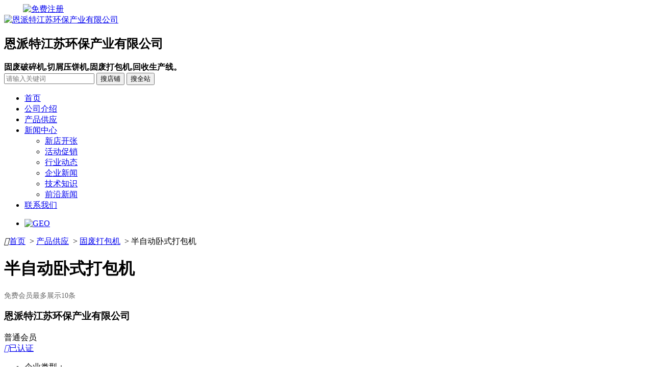

--- FILE ---
content_type: text/html; charset=gb2312
request_url: https://www.bmlink.com/enerpatcnsales/supply/dc_542730.html
body_size: 5649
content:


<!DOCTYPE html>
<html>

<meta charset="gb2312">
<meta http-equiv="X-UA-Compatible"content="IE=Edge,chrome=1">
<title>半自动卧式打包机-产品供应-固废破碎机,切屑压饼机,固废打包机-恩派特江苏环保产业有限公司</title>
<meta name="keywords" content="固废破碎机,切屑压饼机,固废打包机" />
<link rel="stylesheet" href="//meta.bmlink.com/2016/shop/css/reset.css?v=20200512"><link rel="stylesheet" href="//meta.bmlink.com/2016/shop/css/frame.css?v=20250426"><link rel="stylesheet" href="/shop/fonts.css" /><link rel="stylesheet" id="skin" href="//meta.bmlink.com/2016/shop/css/free.css"><meta http-equiv="Cache-Control" content="no-transform"/><meta http-equiv="Cache-Control" content="no-siteapp"/><meta name="applicable-device" content="pc"><meta name="mobile-agent" content="format=html5;url=https://m.bmlink.com/enerpatcnsales/supply/dc_542730.html" /><link rel="alternate" media="only screen and (max-width:1000px)" href="https://m.bmlink.com/enerpatcnsales/supply/dc_542730.html" /><script src="//meta.bmlink.com/2016/shop/js/jquery-1.8.0.min.js"></script><script src="//meta.bmlink.com/2016/js/shop_topnav.js"></script><script src="//meta.bmlink.com/2016/shop/js/jquery.effect.1.0.js"></script>

<head>
    
<script type="application/ld+json"> {"@context": "https://zhanzhang.baidu.com/contexts/cambrian.jsonld","@id": "https://www.bmlink.com/enerpatcnsales/supply/dc_542730.html","title": "半自动卧式打包机-产品供应-固废破碎机,切屑压饼机,固废打包机-恩派特江苏环保产业有限公司","images": [],"description": "","pubDate": "2026-01-18T03:47:41","upDate": "2026-01-18T03:47:41","isOriginal": "0"}</script><script src="https://mipcache.bdstatic.com/extensions/platform/v1/mip-cambrian/mip-cambrian.js"></script>
</head>
<body>
    
<div class="m-header">
    <a style="margin:0 auto;display:block;width:1190px;" href="http://click.bmindex.com/turn.aspx?bmlink=2507"><img src="https://meta.bmlink.com/bmlinktg/action/20211203/1190x70.jpg" alt="免费注册" heigth="70" width="1190"></a>
    <div id="header">
        
        <div class="logo">
            <a rel="nofollow" href="//www.bmlink.com/enerpatcnsales/" title="恩派特江苏环保产业有限公司">
                <img src="https://img3.bmlink.com/small/supply/2023/11/15/11/638356451300964569.jpg" alt="恩派特江苏环保产业有限公司">
            </a>
        </div>
        
        <div class="head-product">
            <h2 >恩派特江苏环保产业有限公司</h2>
            <a href="//www.bmlink.com/enerpatcnsales/certificate" class="icon_rz yes" title="已认证"></a>
            <a href="javascript:;" class="icon_bd yes" title="已绑定"></a>
            
            
            <strong>固废破碎机,切屑压饼机,固废打包机,回收生产线。</strong>
        </div>
        <div class="head-search-vip">
            <div class="m-search">
                <input class="text" id="key" name="key" type="text" placeholder="请输入关键词">
                <button type="submit" class="button" id="shopSearch">搜店铺</button>
                <button type="submit" class="button button2" id="siteSearch">搜全站</button>
            </div>
        </div>
    </div>
</div>
<script type="text/javascript">$(function () {$('#shopSearch').click(function () {var key = $('#key').val();window.location.href = '//www.bmlink.com/enerpatcnsales/supply?key=' + key;});$('#siteSearch').click(function () {var key = $('#key').val();window.location.href = '//www.bmlink.com/supply/list.html?key=' + key;});});</script>

<script type="text/javascript">$(function () { var navLi = $(".m-nav .nav>li").length; if (navLi <= 9) {$(".m-nav .nav>li:last").after("<li class=\"contact-tel\"><i class=\"iconfont\">&#xe60d;</i><b>18020337511</b></li>")} })</script>

<div class="m-nav">
    <ul class="nav">
        <input type="hidden" name="SxNavList" id="SxNavList" value="nav-home,nav-company,nav-trade,nav-news,nav-contact," />
        <li id="nav-home" class="nLi"><a href="//www.bmlink.com/enerpatcnsales/">首页</a></li>
        <li id="nav-company" class="nLi"><a href="//www.bmlink.com/enerpatcnsales/company">公司介绍</a></li>
        <li id="nav-trade" class="nLi active"><a href="//www.bmlink.com/enerpatcnsales/supply">产品供应</a></li>
        <li id="nav-news" class="nLi"><a href="//www.bmlink.com/enerpatcnsales/news">新闻中心</a><ul class="sub"><li><a href="//www.bmlink.com/enerpatcnsales/news-c1">新店开张</a></li>
            <li><a href="//www.bmlink.com/enerpatcnsales/news-c2">活动促销</a></li>
            <li><a href="//www.bmlink.com/enerpatcnsales/news-c3">行业动态</a></li>
            <li><a href="//www.bmlink.com/enerpatcnsales/news-c4">企业新闻</a></li>
            <li><a href="//www.bmlink.com/enerpatcnsales/news-c5">技术知识</a></li>
            <li><a href="//www.bmlink.com/enerpatcnsales/news-c6">前沿新闻</a></li>
            </ul>
            </li>
        <li id="nav-contact" class="nLi"><a href="//www.bmlink.com/enerpatcnsales/contact">联系我们</a></li>
        
    </ul>
</div>

<input type="hidden"  value="490|22,1006|490|22"/>
<input type="hidden"  value="固废破碎机,切屑压饼机,固废打包机,回收生产线。"/>

<div class="banner">
    <div class="fullSlide">
        <div class="m-bd">
             <ul>
                <li><a href="http://click.bmindex.com/turn.aspx?bmlink=2536" target="_blank" title="GEO"><img src="http://meta.bmlink.com/bmlinktg/action/2025/1190x300.jpg" alt="GEO"></a></li>
                
            </ul>
        </div>
        <div class="m-hd"><ul></ul></div><span class="prev"></span><span class="next"></span>
    </div>
</div>

    <div class="g-row">
        <div id="location">
            <i class="iconfont">&#xe60b;</i><a title="Home" href="//www.bmlink.com/enerpatcnsales/">首页</a>
             &nbsp;&gt;&nbsp;<a href="//www.bmlink.com/enerpatcnsales/supply">产品供应</a> &nbsp;&gt;&nbsp;<a href="//www.bmlink.com/enerpatcnsales/supply/dc_469456.html">固废打包机</a> &nbsp;&gt;&nbsp;半自动卧式打包机
        </div>
        <div class="mainbox">
            <div class="box925 fr">
                <div class="m-proList">
                    <div class="m-tit">
                        <h1>半自动卧式打包机</h1>
                    </div>
                    <ul>
                        
                    </ul>
                    <div class="page" style="font-size: 14px; color: #666">
                        免费会员最多展示10条
                    </div>
                </div>

            </div>
            <div class="box250 fl">
                
<div class="leftSider">
    <div class="title">
        <h3>恩派特江苏环保产业有限公司</h3><div class="free_vip">普通会员</div> <a href="//www.bmlink.com/enerpatcnsales/certificate" class="icon_rz"><i class="iconfont">&#xe600;</i><span>已认证</span></a>
    </div>
    <ul>
        <li><span>企业类型：</span><p>其他&nbsp;</p></li><li><span>经营模式：</span><p>生产加工&nbsp;</p></li>
        
        <li><span>荣誉资质：</span><p> 0项</p></li>
       <li><span class="zju">主&nbsp;&nbsp;&nbsp;&nbsp;&nbsp;营：</span><p>固废破碎机,切屑压饼机,固废打包机,回收生产线。</p></li><li><span class="zju">地&nbsp;&nbsp;&nbsp;&nbsp;&nbsp;址：</span><p>江苏南通如皋市搬经镇袁庄村八组</p></li>
    </ul>
</div>
<div class="siderNews">
    <div class="m-tit02">
        <h3>企业新闻</h3>
    </div>
    <ul>
        
        <li><a href="//www.bmlink.com/enerpatcnsales/news/3298579.html" target="_blank" title="车间含油铁屑怎么处理？看看机床铁屑压饼机">车间含油铁屑怎么处理？看看机床铁屑压饼机</a></li>
        
        <li><a href="//www.bmlink.com/enerpatcnsales/news/3293991.html" target="_blank" title="废金属锤击撕碎机，带来金属回收环保与经济双赢局面">废金属锤击撕碎机，带来金属回收环保与经济双赢局面</a></li>
        
        <li><a href="//www.bmlink.com/enerpatcnsales/news/3291774.html" target="_blank" title="冲压废料压块机，提升废金属回收效率的利器">冲压废料压块机，提升废金属回收效率的利器</a></li>
        
        <li><a href="//www.bmlink.com/enerpatcnsales/news/3291329.html" target="_blank" title="优化机加工废金属管理，铝废料压块机来实现">优化机加工废金属管理，铝废料压块机来实现</a></li>
        
        <li><a href="//www.bmlink.com/enerpatcnsales/news/3286783.html" target="_blank" title="废金属处理无害化、环保化，选择锤式废金属撕碎机">废金属处理无害化、环保化，选择锤式废金属撕碎机</a></li>
        
        <li><a href="//www.bmlink.com/enerpatcnsales/news/3279253.html" target="_blank" title="工业包装废料环保先锋——废旧编织袋撕碎机">工业包装废料环保先锋——废旧编织袋撕碎机</a></li>
        
        <li><a href="//www.bmlink.com/enerpatcnsales/news/3279099.html" target="_blank" title="废旧编织袋撕碎机，提高废塑料回收利用率">废旧编织袋撕碎机，提高废塑料回收利用率</a></li>
        
        <li><a href="//www.bmlink.com/enerpatcnsales/news/3275479.html" target="_blank" title="液压铝屑压饼机，专业回收机加工铝废料">液压铝屑压饼机，专业回收机加工铝废料</a></li>
        
    </ul>
</div>

            </div>
        </div>
    </div>
    

<form method="post" id="formzsbook" action="//www.bmlink.com/enerpatcnsales/message?type=2">
    <div id="ftdiv">
        <div class="tit"><strong>我要加盟</strong><span class="icondown"></span></div>
        <ul id="tqlist" style="display: block;">
            <li class="companyName">加盟<span>恩派特江苏环保产业有限公司</span>品牌</li>
            <li>投资金额： <span class="c_hong">* </span><select name="Agentmoney" id="Agentmoney" class="sel01"><option>请选择</option><option value="1">2万元以下</option><option value="2">2-5万</option><option value="3">5-10万</option><option value="4">10-20万</option><option value="5">20-30万</option><option value="6">30-50万</option><option value="7">不限</option></select></li>
            <li>代理区域： <span class="c_hong">* </span><select id="Agentprovince" id="Agentprovince" class="u-sel01"><option value="0">全部</option><option value="1">北京</option> <option value="10">上海</option> <option value="20">天津</option> <option value="26">重庆</option> <option value="58">河北</option> <option value="203">山西</option> <option value="309">河南</option> <option value="438">辽宁</option> <option value="498">吉林</option> <option value="546">黑龙江</option> <option value="626">内蒙古</option> <option value="714">江苏</option> <option value="789">山东</option> <option value="899">安徽</option> <option value="977">浙江</option> <option value="1056">福建</option> <option value="1124">湖北</option> <option value="1206">湖南</option> <option value="1307">广东</option> <option value="1405">广西</option> <option value="1493">江西</option> <option value="1585">四川</option> <option value="1715">海南</option> <option value="1735">贵州</option> <option value="1816">云南</option> <option value="1942">西藏</option> <option value="1966">陕西</option> <option value="2063">甘肃</option> <option value="2145">青海</option> <option value="2187">宁夏</option> <option value="2207">新疆</option> <option value="2292">台湾</option> <option value="8547">香港</option> <option value="8551">澳门</option> </select></li>
            <li>您的称呼： <span class="c_hong">* </span><input name="Agentlink" type="text" class="tx1" value="" id="Agentlink"></li>
            <li>您的手机： <span class="c_hong">* </span><input name="Agenttel" type="text" class="tx1" value="" id="Agenttel"></li>
            <li><input name="Title" type="hidden" value="恩派特江苏环保产业有限公司" id="Title"><input id="dailiSubmit" type="submit" class="btnt" value="快速提交"></li>
        </ul>
    </div>
</form>
<script src="//meta.bmlink.com/2011/member/js/jquery.form.js" type="text/javascript"></script>
<script type="text/javascript">
    $('#formzsbook').ajaxForm({
        dataType: 'json',
        beforeSubmit: function () {
            if (!valcheck())
                return false;
            $('#formzsbook :submit').attr('disabled', 'true').val('提交成功');
            return true;
        },
        success: function (json, statusText, xhr, $form) {
            $('#formzsbook :submit').removeAttr('disabled').val('提交');
            if (json.error) {
                alert(json.msg);
            } else {
                $("#tqlist").slideToggle(300);
                $(".icondown").toggleClass("iconup");
                alert("提交成功！");
                return false;
            }
        }
    });
</script>
<script src="//meta.bmlink.com/2016/shop/js/footer.js" type="text/javascript" charset="gb2312"></script>


<!--浮动QQ-->


<script type="text/javascript">
    $("#messageNow").click(function () { $("#msgNow").show(); $("#layer-shade").show(); }); $("#closeDiv").live("click", function () { $("#msg").hide(); $("#layer-shade").hide(); });
    $(function () {
        $('#form1 :submit').removeAttr('disabled'); $('#form1').ajaxForm({
            dataType: 'json',
            beforeSubmit: function (arr, $form, options) { return true; },
            success: function (json, tatusText, xhr, $form) { if (json.error) { layer.alert(json.msg, function () { layer.closeAll(); }); } else { layer.closeAll(); layer.alert('发送成功', function () { layer.closeAll(); $("#msg").hide(); $("#layer-shade").hide(); }); } $('#form1 :submit').removeAttr('disabled').val("发送"); }
        });
    });</script>
<script src="//meta.bmlink.com/2016/shop/js/common.js"></script>
<script type="text/javascript" src="//meta.bmlink.com/2016/shop/js/jquery.qrcode.min.js"></script>
<div class="toolbar">
    <a href="//www.bmlink.com/enerpatcnsales/contact" target="_blank" class="toolbar-item toolbar-item-feedback"></a>
    <a href="javascript:;" class="toolbar-item toolbar-item-app">
        <div class="toolbar-layer">
            <p class="weixin" id="qrcode"></p>
        </div>
    </a>
    
    <a href="javascript:;" class="toolbar-item toolbar-item-weixin">
        <div class="toolbar-layer">
            <img class="weixin" src="https://img3.bmlink.com/small/supply/2023/11/15/11/638356451190465728.jpg" alt="个人微信" />
        </div>
    </a>
    
    <a href="javascript:;" id="top" class="toolbar-item toolbar-item-top"></a>
    <input type="hidden" value="623430" />
</div>

<script type="text/javascript">$(function () { $('#qrcode').empty(); if ($.browser.msie) { $('#qrcode').qrcode({ render: "table", width: 120, height: 120, text: "https://m.bmlink.com/enerpatcnsales/" }); } else { $('#qrcode').qrcode({ width: 120, height: 120, text: "https://m.bmlink.com/enerpatcnsales/" }); } });</script>




<script>
    $(document).ready(function () {
        var ref = ''; if (document.referrer.length > 0) { ref = document.referrer; } try { if (ref.length == 0 && opener.location.href.length > 0) { ref = opener.location.href; } } catch (e) { }
        $.ajax({
            type: "post",
            url: "/template/common/ajax.ashx",
            datatype: "json",
            data: { act: "insertvisitrecord", Id:0 , Url: "" + window.location.href + "", Referrer: ref, CompanyId:623430 }, success: function (json) { }, error: function () { }
        });
    });
</script>

    <script type="text/javascript">
        $(".sideList_tit").bind({
            mouseenter: function () {
                $(this).addClass('active');
                $(this).children(".i-list").show();
            }, mouseleave: function () {
                $(this).removeClass('active');
                $(this).children(".i-list").hide();
            }
        });
    </script>
    
</body>
</html>
